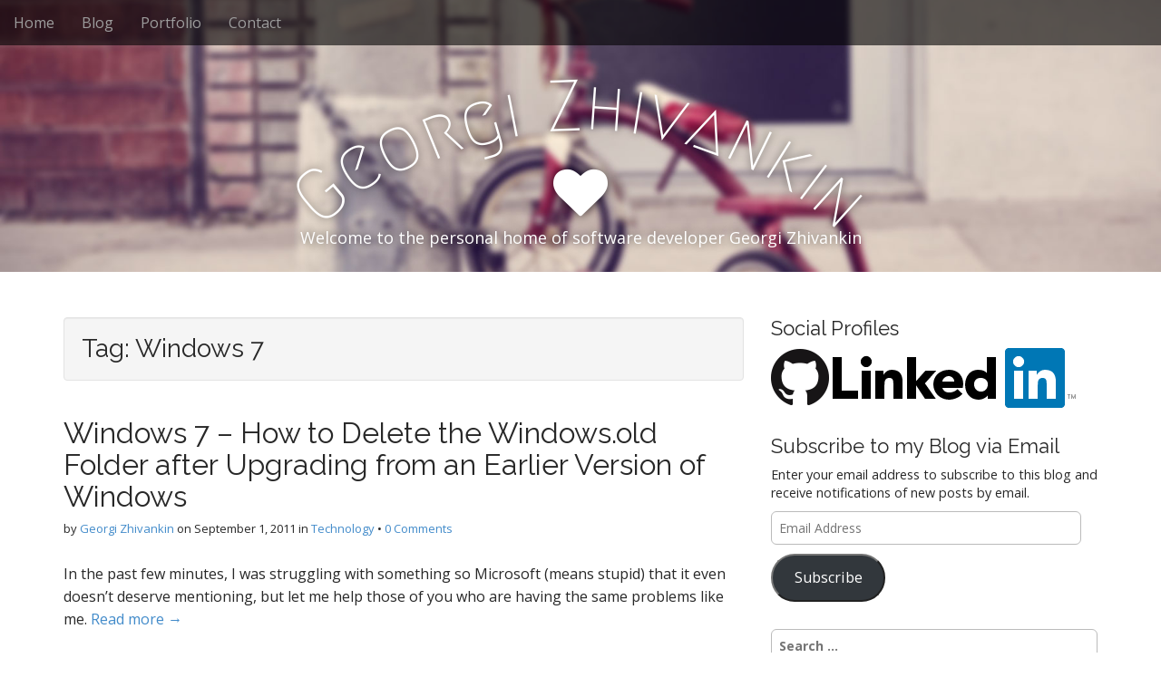

--- FILE ---
content_type: text/html; charset=UTF-8
request_url: https://www.zhivankin.com/tag/windows-7/
body_size: 9236
content:
<!DOCTYPE html>
<html lang="en-GB">
<head>
	<meta charset="UTF-8">
	<meta name="viewport" content="width=device-width, initial-scale=1.0">
	<link rel="profile" href="http://gmpg.org/xfn/11">
	<link rel="pingback" href="https://www.zhivankin.com/xmlrpc.php">
	<title>Windows 7 &#8211; Georgi Zhivankin</title>
<meta name='robots' content='max-image-preview:large' />
<link rel='dns-prefetch' href='//secure.gravatar.com' />
<link rel='dns-prefetch' href='//stats.wp.com' />
<link rel='dns-prefetch' href='//fonts.googleapis.com' />
<link rel='dns-prefetch' href='//v0.wordpress.com' />
<link rel='dns-prefetch' href='//jetpack.wordpress.com' />
<link rel='dns-prefetch' href='//s0.wp.com' />
<link rel='dns-prefetch' href='//public-api.wordpress.com' />
<link rel='dns-prefetch' href='//0.gravatar.com' />
<link rel='dns-prefetch' href='//1.gravatar.com' />
<link rel='dns-prefetch' href='//2.gravatar.com' />
<link rel='preconnect' href='//i0.wp.com' />
<link rel="alternate" type="application/rss+xml" title="Georgi Zhivankin &raquo; Feed" href="https://www.zhivankin.com/feed/" />
<link rel="alternate" type="application/rss+xml" title="Georgi Zhivankin &raquo; Comments Feed" href="https://www.zhivankin.com/comments/feed/" />
<link rel="alternate" type="application/rss+xml" title="Georgi Zhivankin &raquo; Windows 7 Tag Feed" href="https://www.zhivankin.com/tag/windows-7/feed/" />
<style id='wp-img-auto-sizes-contain-inline-css' type='text/css'>
img:is([sizes=auto i],[sizes^="auto," i]){contain-intrinsic-size:3000px 1500px}
/*# sourceURL=wp-img-auto-sizes-contain-inline-css */
</style>
<style id='wp-emoji-styles-inline-css' type='text/css'>

	img.wp-smiley, img.emoji {
		display: inline !important;
		border: none !important;
		box-shadow: none !important;
		height: 1em !important;
		width: 1em !important;
		margin: 0 0.07em !important;
		vertical-align: -0.1em !important;
		background: none !important;
		padding: 0 !important;
	}
/*# sourceURL=wp-emoji-styles-inline-css */
</style>
<style id='wp-block-library-inline-css' type='text/css'>
:root{--wp-block-synced-color:#7a00df;--wp-block-synced-color--rgb:122,0,223;--wp-bound-block-color:var(--wp-block-synced-color);--wp-editor-canvas-background:#ddd;--wp-admin-theme-color:#007cba;--wp-admin-theme-color--rgb:0,124,186;--wp-admin-theme-color-darker-10:#006ba1;--wp-admin-theme-color-darker-10--rgb:0,107,160.5;--wp-admin-theme-color-darker-20:#005a87;--wp-admin-theme-color-darker-20--rgb:0,90,135;--wp-admin-border-width-focus:2px}@media (min-resolution:192dpi){:root{--wp-admin-border-width-focus:1.5px}}.wp-element-button{cursor:pointer}:root .has-very-light-gray-background-color{background-color:#eee}:root .has-very-dark-gray-background-color{background-color:#313131}:root .has-very-light-gray-color{color:#eee}:root .has-very-dark-gray-color{color:#313131}:root .has-vivid-green-cyan-to-vivid-cyan-blue-gradient-background{background:linear-gradient(135deg,#00d084,#0693e3)}:root .has-purple-crush-gradient-background{background:linear-gradient(135deg,#34e2e4,#4721fb 50%,#ab1dfe)}:root .has-hazy-dawn-gradient-background{background:linear-gradient(135deg,#faaca8,#dad0ec)}:root .has-subdued-olive-gradient-background{background:linear-gradient(135deg,#fafae1,#67a671)}:root .has-atomic-cream-gradient-background{background:linear-gradient(135deg,#fdd79a,#004a59)}:root .has-nightshade-gradient-background{background:linear-gradient(135deg,#330968,#31cdcf)}:root .has-midnight-gradient-background{background:linear-gradient(135deg,#020381,#2874fc)}:root{--wp--preset--font-size--normal:16px;--wp--preset--font-size--huge:42px}.has-regular-font-size{font-size:1em}.has-larger-font-size{font-size:2.625em}.has-normal-font-size{font-size:var(--wp--preset--font-size--normal)}.has-huge-font-size{font-size:var(--wp--preset--font-size--huge)}.has-text-align-center{text-align:center}.has-text-align-left{text-align:left}.has-text-align-right{text-align:right}.has-fit-text{white-space:nowrap!important}#end-resizable-editor-section{display:none}.aligncenter{clear:both}.items-justified-left{justify-content:flex-start}.items-justified-center{justify-content:center}.items-justified-right{justify-content:flex-end}.items-justified-space-between{justify-content:space-between}.screen-reader-text{border:0;clip-path:inset(50%);height:1px;margin:-1px;overflow:hidden;padding:0;position:absolute;width:1px;word-wrap:normal!important}.screen-reader-text:focus{background-color:#ddd;clip-path:none;color:#444;display:block;font-size:1em;height:auto;left:5px;line-height:normal;padding:15px 23px 14px;text-decoration:none;top:5px;width:auto;z-index:100000}html :where(.has-border-color){border-style:solid}html :where([style*=border-top-color]){border-top-style:solid}html :where([style*=border-right-color]){border-right-style:solid}html :where([style*=border-bottom-color]){border-bottom-style:solid}html :where([style*=border-left-color]){border-left-style:solid}html :where([style*=border-width]){border-style:solid}html :where([style*=border-top-width]){border-top-style:solid}html :where([style*=border-right-width]){border-right-style:solid}html :where([style*=border-bottom-width]){border-bottom-style:solid}html :where([style*=border-left-width]){border-left-style:solid}html :where(img[class*=wp-image-]){height:auto;max-width:100%}:where(figure){margin:0 0 1em}html :where(.is-position-sticky){--wp-admin--admin-bar--position-offset:var(--wp-admin--admin-bar--height,0px)}@media screen and (max-width:600px){html :where(.is-position-sticky){--wp-admin--admin-bar--position-offset:0px}}

/*# sourceURL=wp-block-library-inline-css */
</style><style id='global-styles-inline-css' type='text/css'>
:root{--wp--preset--aspect-ratio--square: 1;--wp--preset--aspect-ratio--4-3: 4/3;--wp--preset--aspect-ratio--3-4: 3/4;--wp--preset--aspect-ratio--3-2: 3/2;--wp--preset--aspect-ratio--2-3: 2/3;--wp--preset--aspect-ratio--16-9: 16/9;--wp--preset--aspect-ratio--9-16: 9/16;--wp--preset--color--black: #000000;--wp--preset--color--cyan-bluish-gray: #abb8c3;--wp--preset--color--white: #ffffff;--wp--preset--color--pale-pink: #f78da7;--wp--preset--color--vivid-red: #cf2e2e;--wp--preset--color--luminous-vivid-orange: #ff6900;--wp--preset--color--luminous-vivid-amber: #fcb900;--wp--preset--color--light-green-cyan: #7bdcb5;--wp--preset--color--vivid-green-cyan: #00d084;--wp--preset--color--pale-cyan-blue: #8ed1fc;--wp--preset--color--vivid-cyan-blue: #0693e3;--wp--preset--color--vivid-purple: #9b51e0;--wp--preset--gradient--vivid-cyan-blue-to-vivid-purple: linear-gradient(135deg,rgb(6,147,227) 0%,rgb(155,81,224) 100%);--wp--preset--gradient--light-green-cyan-to-vivid-green-cyan: linear-gradient(135deg,rgb(122,220,180) 0%,rgb(0,208,130) 100%);--wp--preset--gradient--luminous-vivid-amber-to-luminous-vivid-orange: linear-gradient(135deg,rgb(252,185,0) 0%,rgb(255,105,0) 100%);--wp--preset--gradient--luminous-vivid-orange-to-vivid-red: linear-gradient(135deg,rgb(255,105,0) 0%,rgb(207,46,46) 100%);--wp--preset--gradient--very-light-gray-to-cyan-bluish-gray: linear-gradient(135deg,rgb(238,238,238) 0%,rgb(169,184,195) 100%);--wp--preset--gradient--cool-to-warm-spectrum: linear-gradient(135deg,rgb(74,234,220) 0%,rgb(151,120,209) 20%,rgb(207,42,186) 40%,rgb(238,44,130) 60%,rgb(251,105,98) 80%,rgb(254,248,76) 100%);--wp--preset--gradient--blush-light-purple: linear-gradient(135deg,rgb(255,206,236) 0%,rgb(152,150,240) 100%);--wp--preset--gradient--blush-bordeaux: linear-gradient(135deg,rgb(254,205,165) 0%,rgb(254,45,45) 50%,rgb(107,0,62) 100%);--wp--preset--gradient--luminous-dusk: linear-gradient(135deg,rgb(255,203,112) 0%,rgb(199,81,192) 50%,rgb(65,88,208) 100%);--wp--preset--gradient--pale-ocean: linear-gradient(135deg,rgb(255,245,203) 0%,rgb(182,227,212) 50%,rgb(51,167,181) 100%);--wp--preset--gradient--electric-grass: linear-gradient(135deg,rgb(202,248,128) 0%,rgb(113,206,126) 100%);--wp--preset--gradient--midnight: linear-gradient(135deg,rgb(2,3,129) 0%,rgb(40,116,252) 100%);--wp--preset--font-size--small: 13px;--wp--preset--font-size--medium: 20px;--wp--preset--font-size--large: 36px;--wp--preset--font-size--x-large: 42px;--wp--preset--spacing--20: 0.44rem;--wp--preset--spacing--30: 0.67rem;--wp--preset--spacing--40: 1rem;--wp--preset--spacing--50: 1.5rem;--wp--preset--spacing--60: 2.25rem;--wp--preset--spacing--70: 3.38rem;--wp--preset--spacing--80: 5.06rem;--wp--preset--shadow--natural: 6px 6px 9px rgba(0, 0, 0, 0.2);--wp--preset--shadow--deep: 12px 12px 50px rgba(0, 0, 0, 0.4);--wp--preset--shadow--sharp: 6px 6px 0px rgba(0, 0, 0, 0.2);--wp--preset--shadow--outlined: 6px 6px 0px -3px rgb(255, 255, 255), 6px 6px rgb(0, 0, 0);--wp--preset--shadow--crisp: 6px 6px 0px rgb(0, 0, 0);}:where(.is-layout-flex){gap: 0.5em;}:where(.is-layout-grid){gap: 0.5em;}body .is-layout-flex{display: flex;}.is-layout-flex{flex-wrap: wrap;align-items: center;}.is-layout-flex > :is(*, div){margin: 0;}body .is-layout-grid{display: grid;}.is-layout-grid > :is(*, div){margin: 0;}:where(.wp-block-columns.is-layout-flex){gap: 2em;}:where(.wp-block-columns.is-layout-grid){gap: 2em;}:where(.wp-block-post-template.is-layout-flex){gap: 1.25em;}:where(.wp-block-post-template.is-layout-grid){gap: 1.25em;}.has-black-color{color: var(--wp--preset--color--black) !important;}.has-cyan-bluish-gray-color{color: var(--wp--preset--color--cyan-bluish-gray) !important;}.has-white-color{color: var(--wp--preset--color--white) !important;}.has-pale-pink-color{color: var(--wp--preset--color--pale-pink) !important;}.has-vivid-red-color{color: var(--wp--preset--color--vivid-red) !important;}.has-luminous-vivid-orange-color{color: var(--wp--preset--color--luminous-vivid-orange) !important;}.has-luminous-vivid-amber-color{color: var(--wp--preset--color--luminous-vivid-amber) !important;}.has-light-green-cyan-color{color: var(--wp--preset--color--light-green-cyan) !important;}.has-vivid-green-cyan-color{color: var(--wp--preset--color--vivid-green-cyan) !important;}.has-pale-cyan-blue-color{color: var(--wp--preset--color--pale-cyan-blue) !important;}.has-vivid-cyan-blue-color{color: var(--wp--preset--color--vivid-cyan-blue) !important;}.has-vivid-purple-color{color: var(--wp--preset--color--vivid-purple) !important;}.has-black-background-color{background-color: var(--wp--preset--color--black) !important;}.has-cyan-bluish-gray-background-color{background-color: var(--wp--preset--color--cyan-bluish-gray) !important;}.has-white-background-color{background-color: var(--wp--preset--color--white) !important;}.has-pale-pink-background-color{background-color: var(--wp--preset--color--pale-pink) !important;}.has-vivid-red-background-color{background-color: var(--wp--preset--color--vivid-red) !important;}.has-luminous-vivid-orange-background-color{background-color: var(--wp--preset--color--luminous-vivid-orange) !important;}.has-luminous-vivid-amber-background-color{background-color: var(--wp--preset--color--luminous-vivid-amber) !important;}.has-light-green-cyan-background-color{background-color: var(--wp--preset--color--light-green-cyan) !important;}.has-vivid-green-cyan-background-color{background-color: var(--wp--preset--color--vivid-green-cyan) !important;}.has-pale-cyan-blue-background-color{background-color: var(--wp--preset--color--pale-cyan-blue) !important;}.has-vivid-cyan-blue-background-color{background-color: var(--wp--preset--color--vivid-cyan-blue) !important;}.has-vivid-purple-background-color{background-color: var(--wp--preset--color--vivid-purple) !important;}.has-black-border-color{border-color: var(--wp--preset--color--black) !important;}.has-cyan-bluish-gray-border-color{border-color: var(--wp--preset--color--cyan-bluish-gray) !important;}.has-white-border-color{border-color: var(--wp--preset--color--white) !important;}.has-pale-pink-border-color{border-color: var(--wp--preset--color--pale-pink) !important;}.has-vivid-red-border-color{border-color: var(--wp--preset--color--vivid-red) !important;}.has-luminous-vivid-orange-border-color{border-color: var(--wp--preset--color--luminous-vivid-orange) !important;}.has-luminous-vivid-amber-border-color{border-color: var(--wp--preset--color--luminous-vivid-amber) !important;}.has-light-green-cyan-border-color{border-color: var(--wp--preset--color--light-green-cyan) !important;}.has-vivid-green-cyan-border-color{border-color: var(--wp--preset--color--vivid-green-cyan) !important;}.has-pale-cyan-blue-border-color{border-color: var(--wp--preset--color--pale-cyan-blue) !important;}.has-vivid-cyan-blue-border-color{border-color: var(--wp--preset--color--vivid-cyan-blue) !important;}.has-vivid-purple-border-color{border-color: var(--wp--preset--color--vivid-purple) !important;}.has-vivid-cyan-blue-to-vivid-purple-gradient-background{background: var(--wp--preset--gradient--vivid-cyan-blue-to-vivid-purple) !important;}.has-light-green-cyan-to-vivid-green-cyan-gradient-background{background: var(--wp--preset--gradient--light-green-cyan-to-vivid-green-cyan) !important;}.has-luminous-vivid-amber-to-luminous-vivid-orange-gradient-background{background: var(--wp--preset--gradient--luminous-vivid-amber-to-luminous-vivid-orange) !important;}.has-luminous-vivid-orange-to-vivid-red-gradient-background{background: var(--wp--preset--gradient--luminous-vivid-orange-to-vivid-red) !important;}.has-very-light-gray-to-cyan-bluish-gray-gradient-background{background: var(--wp--preset--gradient--very-light-gray-to-cyan-bluish-gray) !important;}.has-cool-to-warm-spectrum-gradient-background{background: var(--wp--preset--gradient--cool-to-warm-spectrum) !important;}.has-blush-light-purple-gradient-background{background: var(--wp--preset--gradient--blush-light-purple) !important;}.has-blush-bordeaux-gradient-background{background: var(--wp--preset--gradient--blush-bordeaux) !important;}.has-luminous-dusk-gradient-background{background: var(--wp--preset--gradient--luminous-dusk) !important;}.has-pale-ocean-gradient-background{background: var(--wp--preset--gradient--pale-ocean) !important;}.has-electric-grass-gradient-background{background: var(--wp--preset--gradient--electric-grass) !important;}.has-midnight-gradient-background{background: var(--wp--preset--gradient--midnight) !important;}.has-small-font-size{font-size: var(--wp--preset--font-size--small) !important;}.has-medium-font-size{font-size: var(--wp--preset--font-size--medium) !important;}.has-large-font-size{font-size: var(--wp--preset--font-size--large) !important;}.has-x-large-font-size{font-size: var(--wp--preset--font-size--x-large) !important;}
/*# sourceURL=global-styles-inline-css */
</style>

<style id='classic-theme-styles-inline-css' type='text/css'>
/*! This file is auto-generated */
.wp-block-button__link{color:#fff;background-color:#32373c;border-radius:9999px;box-shadow:none;text-decoration:none;padding:calc(.667em + 2px) calc(1.333em + 2px);font-size:1.125em}.wp-block-file__button{background:#32373c;color:#fff;text-decoration:none}
/*# sourceURL=/wp-includes/css/classic-themes.min.css */
</style>
<link rel='stylesheet' id='arcade-basic-stylesheet-css' href='https://www.zhivankin.com/wp-content/themes/arcade-basic/style.css?ver=6.9' type='text/css' media='all' />
<link rel='stylesheet' id='arcade-basic-fonts-css' href='//fonts.googleapis.com/css?family=Megrim|Raleway|Open+Sans:400,400italic,700,700italic' type='text/css' media='all' />
<link rel='stylesheet' id='font-awesome-css' href='https://www.zhivankin.com/wp-content/themes/arcade-basic/library/css/font-awesome.css?ver=4.7.0' type='text/css' media='all' />
<link rel='stylesheet' id='jetpack-subscriptions-css' href='https://www.zhivankin.com/wp-content/plugins/jetpack/_inc/build/subscriptions/subscriptions.min.css?ver=15.3.1' type='text/css' media='all' />
<script type="text/javascript" src="https://www.zhivankin.com/wp-includes/js/jquery/jquery.min.js?ver=3.7.1" id="jquery-core-js"></script>
<script type="text/javascript" src="https://www.zhivankin.com/wp-includes/js/jquery/jquery-migrate.min.js?ver=3.4.1" id="jquery-migrate-js"></script>
<link rel="https://api.w.org/" href="https://www.zhivankin.com/wp-json/" /><link rel="alternate" title="JSON" type="application/json" href="https://www.zhivankin.com/wp-json/wp/v2/tags/49" /><link rel="EditURI" type="application/rsd+xml" title="RSD" href="https://www.zhivankin.com/xmlrpc.php?rsd" />
<meta name="generator" content="WordPress 6.9" />
	<style>img#wpstats{display:none}</style>
		<style>
.container { max-width: 1170px; }
</style>
	<style type="text/css">.recentcomments a{display:inline !important;padding:0 !important;margin:0 !important;}</style>
<!-- Jetpack Open Graph Tags -->
<meta property="og:type" content="website" />
<meta property="og:title" content="Windows 7 &#8211; Georgi Zhivankin" />
<meta property="og:url" content="https://www.zhivankin.com/tag/windows-7/" />
<meta property="og:site_name" content="Georgi Zhivankin" />
<meta property="og:image" content="https://s0.wp.com/i/blank.jpg" />
<meta property="og:image:width" content="200" />
<meta property="og:image:height" content="200" />
<meta property="og:image:alt" content="" />
<meta property="og:locale" content="en_GB" />
<meta name="twitter:site" content="@dj_georgie" />

<!-- End Jetpack Open Graph Tags -->
</head>
<body class="archive tag tag-windows-7 tag-49 wp-theme-arcade-basic no-fittext basic">

	<div id="page">

		<header id="header">
			<nav id="site-navigation" class="navbar navbar-inverse navbar-fixed-top" role="navigation">
				<h3 class="sr-only">Main menu</h3>
				<a class="sr-only" href="#primary" title="Skip to content">Skip to content</a>

				<div class="navbar-header">
					<button type="button" class="navbar-toggle" data-toggle="collapse" data-target=".navbar-collapse">
				        <span class="icon-bar"></span>
				        <span class="icon-bar"></span>
				        <span class="icon-bar"></span>
				    </button>
				</div>

				<div class="collapse navbar-collapse">
					<ul id="menu-default-menu" class="nav navbar-nav"><li id="menu-item-126" class="menu-item menu-item-type-post_type menu-item-object-page menu-item-home menu-item-126"><a href="https://www.zhivankin.com/">Home</a></li>
<li id="menu-item-123" class="menu-item menu-item-type-post_type menu-item-object-page current_page_parent menu-item-123"><a href="https://www.zhivankin.com/blog/">Blog</a></li>
<li id="menu-item-125" class="menu-item menu-item-type-post_type menu-item-object-page menu-item-125"><a href="https://www.zhivankin.com/portfolio/">Portfolio</a></li>
<li id="menu-item-124" class="menu-item menu-item-type-post_type menu-item-object-page menu-item-124"><a href="https://www.zhivankin.com/contact/">Contact</a></li>
</ul>				</div>
			</nav><!-- #site-navigation -->

			 <div class="title-card-wrapper">
                <div class="title-card">
    				<div id="site-meta">
						    					<div id="site-title">
    						<a href="https://www.zhivankin.com" title="Georgi Zhivankin" rel="home">Georgi Zhivankin</a>
    					</div>

    					    					<i class="fa fa-heart"></i>
    					
    					<div id="site-description">
    						Welcome to the personal home of software developer Georgi Zhivankin    					</div>
						    					<a href="#" id="more-site" class="btn btn-default btn-lg">See More</a>
    				</div>

    							<img class="header-img" src="https://www.zhivankin.com/wp-content/themes/arcade-basic/library/images/header01.jpg" alt="" />
							</div>
			</div>

		</header>

		<main>
	<div class="container">
		<div class="row">
			<section id="primary" class="col-md-8 hfeed">

				
					<header id="archive-header">
												<h1 class="page-title">Tag: <span>Windows 7</span></h1>					</header><!-- #archive-header -->

						<article id="post-74" class="clearfix post-74 post type-post status-publish format-standard hentry category-technology tag-microsoft tag-windows-7 xfolkentry">
		
	<h2 class="entry-title taggedlink"><a href="https://www.zhivankin.com/windows-7-delete-windowsold-folder-upgrading-earlier-version-windows/" rel="bookmark">Windows 7 &#8211; How to Delete the Windows.old Folder after Upgrading from an Earlier Version of Windows</a></h2>
		<div class="entry-meta">
		by <span class="vcard author"><span class="fn"><a href="https://www.zhivankin.com/author/djgeorgie/" title="Posts by Georgi Zhivankin" rel="author">Georgi Zhivankin</a></span></span>&nbsp;on&nbsp;<a href="https://www.zhivankin.com/windows-7-delete-windowsold-folder-upgrading-earlier-version-windows/" class="time"><time class="date published updated" datetime="2011-09-01">September 1, 2011</time></a>&nbsp;in&nbsp;<a href="https://www.zhivankin.com/category/technology/" rel="category tag">Technology</a>&nbsp;&bull;&nbsp;<a href="https://www.zhivankin.com/windows-7-delete-windowsold-folder-upgrading-earlier-version-windows/#respond">0 Comments</a>	</div>
	
	    <div class="entry-content description clearfix">
		    <p class="excerpt">In the past few minutes, I was struggling with something so Microsoft (means stupid) that it even doesn’t deserve mentioning, but let me help those of you who are having the same problems like me. <a href="https://www.zhivankin.com/windows-7-delete-windowsold-folder-upgrading-earlier-version-windows/">Read more &rarr;</a></p>
	    </div><!-- .entry-content -->
	    	</article><!-- #post-74 -->	<article id="post-73" class="clearfix post-73 post type-post status-publish format-standard hentry category-technology tag-microsoft tag-sony-vaio tag-vaio-z tag-windows-7 xfolkentry">
		
	<h2 class="entry-title taggedlink"><a href="https://www.zhivankin.com/guide-install-windows-7-sony-vaio-vgnz11-uk-model/" rel="bookmark">Guide: How to Install Windows 7 on Sony Vaio VGN-Z11 UK Model</a></h2>
		<div class="entry-meta">
		by <span class="vcard author"><span class="fn"><a href="https://www.zhivankin.com/author/djgeorgie/" title="Posts by Georgi Zhivankin" rel="author">Georgi Zhivankin</a></span></span>&nbsp;on&nbsp;<a href="https://www.zhivankin.com/guide-install-windows-7-sony-vaio-vgnz11-uk-model/" class="time"><time class="date published updated" datetime="2011-09-01">September 1, 2011</time></a>&nbsp;in&nbsp;<a href="https://www.zhivankin.com/category/technology/" rel="category tag">Technology</a>&nbsp;&bull;&nbsp;<a href="https://www.zhivankin.com/guide-install-windows-7-sony-vaio-vgnz11-uk-model/#respond">0 Comments</a>	</div>
	
	    <div class="entry-content description clearfix">
		    <p class="excerpt">This guide has been available on my Bulgarian blog for quite some time, but as I am cleaning it up of all English posts, the guide has been moved over here. Enjoy! As you might already know, the oldest Vaios from the Z series are not supported by the Sony&#8217;s Windows 7 upgrade programme. AS a consequence, those of us&hellip; <a href="https://www.zhivankin.com/guide-install-windows-7-sony-vaio-vgnz11-uk-model/">Read more &rarr;</a></p>
	    </div><!-- .entry-content -->
	    	</article><!-- #post-73 -->
			</section><!-- #primary.c8 -->
				<div id="secondary" class="col-md-4" role="complementary">
		<aside id="text-2" class="widget widget_text"><h3 class="widget-title">Social Profiles</h3>			<div class="textwidget"><a target="_blank" href="https://github.com/georgizhivankin"><img data-recalc-dims="1" src="https://i0.wp.com/www.zhivankin.com/wp-content/uploads/profile_icons/GitHub-Mark-64px.png?w=750&#038;ssl=1" alt="GitHub"></a>
<a target="_blank" href="http://uk.linkedin.com/pub/georgi-zhivankin/40/447/a27"><img data-recalc-dims="1" src="https://i0.wp.com/www.zhivankin.com/wp-content/uploads/profile_icons/Logo-2C-66px-TM.png?w=750&#038;ssl=1" alt="LinkedIn"></a></div>
		</aside><aside id="blog_subscription-2" class="widget widget_blog_subscription jetpack_subscription_widget"><h3 class="widget-title">Subscribe to my Blog via Email</h3>
			<div class="wp-block-jetpack-subscriptions__container">
			<form action="#" method="post" accept-charset="utf-8" id="subscribe-blog-blog_subscription-2"
				data-blog="39972915"
				data-post_access_level="everybody" >
									<div id="subscribe-text"><p>Enter your email address to subscribe to this blog and receive notifications of new posts by email.</p>
</div>
										<p id="subscribe-email">
						<label id="jetpack-subscribe-label"
							class="screen-reader-text"
							for="subscribe-field-blog_subscription-2">
							Email Address						</label>
						<input type="email" name="email" autocomplete="email" required="required"
																					value=""
							id="subscribe-field-blog_subscription-2"
							placeholder="Email Address"
						/>
					</p>

					<p id="subscribe-submit"
											>
						<input type="hidden" name="action" value="subscribe"/>
						<input type="hidden" name="source" value="https://www.zhivankin.com/tag/windows-7/"/>
						<input type="hidden" name="sub-type" value="widget"/>
						<input type="hidden" name="redirect_fragment" value="subscribe-blog-blog_subscription-2"/>
						<input type="hidden" id="_wpnonce" name="_wpnonce" value="91996d35df" /><input type="hidden" name="_wp_http_referer" value="/tag/windows-7/" />						<button type="submit"
															class="wp-block-button__link"
																					name="jetpack_subscriptions_widget"
						>
							Subscribe						</button>
					</p>
							</form>
						</div>
			
</aside><aside id="search-2" class="widget widget_search"><form role="search" method="get" class="search-form" action="https://www.zhivankin.com/">
				<label>
					<span class="screen-reader-text">Search for:</span>
					<input type="search" class="search-field" placeholder="Search &hellip;" value="" name="s" />
				</label>
				<input type="submit" class="search-submit" value="Search" />
			</form></aside>
		<aside id="recent-posts-2" class="widget widget_recent_entries">
		<h3 class="widget-title">Recent Posts</h3>
		<ul>
											<li>
					<a href="https://www.zhivankin.com/2019-year-in-review/">2019: Year in Review</a>
									</li>
											<li>
					<a href="https://www.zhivankin.com/home-is-where-the-heart-is-but-how-to-locate-the-heart/">Home is Where the Heart is… but How to Locate the Heart?</a>
									</li>
											<li>
					<a href="https://www.zhivankin.com/2015-year-in-review/">2015: Year in Review</a>
									</li>
											<li>
					<a href="https://www.zhivankin.com/goodbye-london-hello-berlin/">Goodbye London, Hello Berlin!</a>
									</li>
											<li>
					<a href="https://www.zhivankin.com/how-to-remove-a-certificate-stored-within-the-trusted-root-certification-authorities-store-on-a-local-computer-running-windows-10/">How to Remove a Certificate stored within the Trusted Root Certification Authorities Store on a Local Computer Running Windows 10</a>
									</li>
					</ul>

		</aside><aside id="recent-comments-2" class="widget widget_recent_comments"><h3 class="widget-title">Recent Comments</h3><ul id="recentcomments"><li class="recentcomments"><span class="comment-author-link"><a href="https://www.zhivankin.com/" class="url" rel="ugc">Georgi Zhivankin</a></span> on <a href="https://www.zhivankin.com/home-is-where-the-heart-is-but-how-to-locate-the-heart/#comment-2925">Home is Where the Heart is… but How to Locate the Heart?</a></li><li class="recentcomments"><span class="comment-author-link">Yvonne</span> on <a href="https://www.zhivankin.com/home-is-where-the-heart-is-but-how-to-locate-the-heart/#comment-2848">Home is Where the Heart is… but How to Locate the Heart?</a></li><li class="recentcomments"><span class="comment-author-link"><a href="https://www.zhivankin.com/" class="url" rel="ugc">Georgi Zhivankin</a></span> on <a href="https://www.zhivankin.com/2015-year-in-review/#comment-725">2015: Year in Review</a></li><li class="recentcomments"><span class="comment-author-link"><a href="http://www.optimiced.com" class="url" rel="ugc external nofollow">Michel</a></span> on <a href="https://www.zhivankin.com/2015-year-in-review/#comment-724">2015: Year in Review</a></li><li class="recentcomments"><span class="comment-author-link"><a href="https://www.zhivankin.com/" class="url" rel="ugc">Georgi Zhivankin</a></span> on <a href="https://www.zhivankin.com/2015-year-in-review/#comment-723">2015: Year in Review</a></li></ul></aside><aside id="archives-2" class="widget widget_archive"><h3 class="widget-title">Archives</h3>
			<ul>
					<li><a href='https://www.zhivankin.com/2020/01/'>January 2020</a>&nbsp;(1)</li>
	<li><a href='https://www.zhivankin.com/2017/07/'>July 2017</a>&nbsp;(1)</li>
	<li><a href='https://www.zhivankin.com/2015/12/'>December 2015</a>&nbsp;(1)</li>
	<li><a href='https://www.zhivankin.com/2015/11/'>November 2015</a>&nbsp;(3)</li>
	<li><a href='https://www.zhivankin.com/2015/01/'>January 2015</a>&nbsp;(1)</li>
	<li><a href='https://www.zhivankin.com/2011/12/'>December 2011</a>&nbsp;(1)</li>
	<li><a href='https://www.zhivankin.com/2011/09/'>September 2011</a>&nbsp;(3)</li>
	<li><a href='https://www.zhivankin.com/2011/08/'>August 2011</a>&nbsp;(1)</li>
	<li><a href='https://www.zhivankin.com/2011/04/'>April 2011</a>&nbsp;(4)</li>
	<li><a href='https://www.zhivankin.com/2011/03/'>March 2011</a>&nbsp;(8)</li>
	<li><a href='https://www.zhivankin.com/2011/02/'>February 2011</a>&nbsp;(7)</li>
	<li><a href='https://www.zhivankin.com/2011/01/'>January 2011</a>&nbsp;(1)</li>
			</ul>

			</aside><aside id="categories-2" class="widget widget_categories"><h3 class="widget-title">Categories</h3>
			<ul>
					<li class="cat-item cat-item-2"><a href="https://www.zhivankin.com/category/culture/">Culture</a>
<ul class='children'>
	<li class="cat-item cat-item-5"><a href="https://www.zhivankin.com/category/culture/music/">Music</a>
</li>
</ul>
</li>
	<li class="cat-item cat-item-3"><a href="https://www.zhivankin.com/category/freelancing/">Freelancing</a>
</li>
	<li class="cat-item cat-item-4"><a href="https://www.zhivankin.com/category/internet-marketing/">Internet Marketing</a>
</li>
	<li class="cat-item cat-item-6"><a href="https://www.zhivankin.com/category/personal/">Personal</a>
<ul class='children'>
	<li class="cat-item cat-item-9"><a href="https://www.zhivankin.com/category/personal/to-do/">To-do</a>
</li>
</ul>
</li>
	<li class="cat-item cat-item-7"><a href="https://www.zhivankin.com/category/personal-development/">Personal Development</a>
</li>
	<li class="cat-item cat-item-8"><a href="https://www.zhivankin.com/category/technology/">Technology</a>
<ul class='children'>
	<li class="cat-item cat-item-10"><a href="https://www.zhivankin.com/category/technology/internet/">Internet</a>
</li>
	<li class="cat-item cat-item-11"><a href="https://www.zhivankin.com/category/technology/mobile-technologies/">Mobile Technologies</a>
</li>
</ul>
</li>
	<li class="cat-item cat-item-1"><a href="https://www.zhivankin.com/category/uncategorized/">Uncategorized</a>
</li>
			</ul>

			</aside><aside id="meta-2" class="widget widget_meta"><h3 class="widget-title">Meta</h3>
		<ul>
						<li><a href="https://www.zhivankin.com/wp-login.php">Log in</a></li>
			<li><a href="https://www.zhivankin.com/feed/">Entries feed</a></li>
			<li><a href="https://www.zhivankin.com/comments/feed/">Comments feed</a></li>

			<li><a href="https://en-gb.wordpress.org/">WordPress.org</a></li>
		</ul>

		</aside>	</div><!-- #secondary.widget-area -->		</div>
	</div>

	</main><!-- main -->

	<footer id="footer" role="contentinfo">
		<div id="footer-content" class="container">
			<div class="row">
				<div class="copyright col-lg-12">
					<span class="pull-left">Copyright &copy; 2026  <a href="https://www.zhivankin.com">Georgi Zhivankin</a>. All Rights Reserved.</span>
					<span class="credit-link pull-right"><i class="fa fa-leaf"></i>The Arcade Basic Theme by <a href="https://themes.bavotasan.com/themes/arcade">bavotasan.com</a>.</span>
				</div><!-- .col-lg-12 -->
			</div><!-- .row -->
		</div><!-- #footer-content.container -->
	</footer><!-- #footer -->
</div><!-- #page -->

<script type="speculationrules">
{"prefetch":[{"source":"document","where":{"and":[{"href_matches":"/*"},{"not":{"href_matches":["/wp-*.php","/wp-admin/*","/wp-content/uploads/*","/wp-content/*","/wp-content/plugins/*","/wp-content/themes/arcade-basic/*","/*\\?(.+)"]}},{"not":{"selector_matches":"a[rel~=\"nofollow\"]"}},{"not":{"selector_matches":".no-prefetch, .no-prefetch a"}}]},"eagerness":"conservative"}]}
</script>
<script type="text/javascript" src="https://www.zhivankin.com/wp-content/themes/arcade-basic/library/js/bootstrap.min.js?ver=3.0.3" id="bootstrap-js"></script>
<script type="text/javascript" src="https://www.zhivankin.com/wp-content/themes/arcade-basic/library/js/fillsize.js?ver=6.9" id="fillsize-js"></script>
<script type="text/javascript" src="https://www.zhivankin.com/wp-content/themes/arcade-basic/library/js/jquery.arctext.js?ver=6.9" id="arctext-js"></script>
<script type="text/javascript" id="arcade-basic-script-js-extra">
/* <![CDATA[ */
var arcade_basic_vars = {"arc":"400","fittext":""};
//# sourceURL=arcade-basic-script-js-extra
/* ]]> */
</script>
<script type="text/javascript" src="https://www.zhivankin.com/wp-content/themes/arcade-basic/library/js/theme.js?ver=6.9" id="arcade-basic-script-js"></script>
<script type="text/javascript" id="jetpack-stats-js-before">
/* <![CDATA[ */
_stq = window._stq || [];
_stq.push([ "view", JSON.parse("{\"v\":\"ext\",\"blog\":\"39972915\",\"post\":\"0\",\"tz\":\"1\",\"srv\":\"www.zhivankin.com\",\"arch_tag\":\"windows-7\",\"arch_results\":\"2\",\"j\":\"1:15.3.1\"}") ]);
_stq.push([ "clickTrackerInit", "39972915", "0" ]);
//# sourceURL=jetpack-stats-js-before
/* ]]> */
</script>
<script type="text/javascript" src="https://stats.wp.com/e-202604.js" id="jetpack-stats-js" defer="defer" data-wp-strategy="defer"></script>
<script id="wp-emoji-settings" type="application/json">
{"baseUrl":"https://s.w.org/images/core/emoji/17.0.2/72x72/","ext":".png","svgUrl":"https://s.w.org/images/core/emoji/17.0.2/svg/","svgExt":".svg","source":{"concatemoji":"https://www.zhivankin.com/wp-includes/js/wp-emoji-release.min.js?ver=6.9"}}
</script>
<script type="module">
/* <![CDATA[ */
/*! This file is auto-generated */
const a=JSON.parse(document.getElementById("wp-emoji-settings").textContent),o=(window._wpemojiSettings=a,"wpEmojiSettingsSupports"),s=["flag","emoji"];function i(e){try{var t={supportTests:e,timestamp:(new Date).valueOf()};sessionStorage.setItem(o,JSON.stringify(t))}catch(e){}}function c(e,t,n){e.clearRect(0,0,e.canvas.width,e.canvas.height),e.fillText(t,0,0);t=new Uint32Array(e.getImageData(0,0,e.canvas.width,e.canvas.height).data);e.clearRect(0,0,e.canvas.width,e.canvas.height),e.fillText(n,0,0);const a=new Uint32Array(e.getImageData(0,0,e.canvas.width,e.canvas.height).data);return t.every((e,t)=>e===a[t])}function p(e,t){e.clearRect(0,0,e.canvas.width,e.canvas.height),e.fillText(t,0,0);var n=e.getImageData(16,16,1,1);for(let e=0;e<n.data.length;e++)if(0!==n.data[e])return!1;return!0}function u(e,t,n,a){switch(t){case"flag":return n(e,"\ud83c\udff3\ufe0f\u200d\u26a7\ufe0f","\ud83c\udff3\ufe0f\u200b\u26a7\ufe0f")?!1:!n(e,"\ud83c\udde8\ud83c\uddf6","\ud83c\udde8\u200b\ud83c\uddf6")&&!n(e,"\ud83c\udff4\udb40\udc67\udb40\udc62\udb40\udc65\udb40\udc6e\udb40\udc67\udb40\udc7f","\ud83c\udff4\u200b\udb40\udc67\u200b\udb40\udc62\u200b\udb40\udc65\u200b\udb40\udc6e\u200b\udb40\udc67\u200b\udb40\udc7f");case"emoji":return!a(e,"\ud83e\u1fac8")}return!1}function f(e,t,n,a){let r;const o=(r="undefined"!=typeof WorkerGlobalScope&&self instanceof WorkerGlobalScope?new OffscreenCanvas(300,150):document.createElement("canvas")).getContext("2d",{willReadFrequently:!0}),s=(o.textBaseline="top",o.font="600 32px Arial",{});return e.forEach(e=>{s[e]=t(o,e,n,a)}),s}function r(e){var t=document.createElement("script");t.src=e,t.defer=!0,document.head.appendChild(t)}a.supports={everything:!0,everythingExceptFlag:!0},new Promise(t=>{let n=function(){try{var e=JSON.parse(sessionStorage.getItem(o));if("object"==typeof e&&"number"==typeof e.timestamp&&(new Date).valueOf()<e.timestamp+604800&&"object"==typeof e.supportTests)return e.supportTests}catch(e){}return null}();if(!n){if("undefined"!=typeof Worker&&"undefined"!=typeof OffscreenCanvas&&"undefined"!=typeof URL&&URL.createObjectURL&&"undefined"!=typeof Blob)try{var e="postMessage("+f.toString()+"("+[JSON.stringify(s),u.toString(),c.toString(),p.toString()].join(",")+"));",a=new Blob([e],{type:"text/javascript"});const r=new Worker(URL.createObjectURL(a),{name:"wpTestEmojiSupports"});return void(r.onmessage=e=>{i(n=e.data),r.terminate(),t(n)})}catch(e){}i(n=f(s,u,c,p))}t(n)}).then(e=>{for(const n in e)a.supports[n]=e[n],a.supports.everything=a.supports.everything&&a.supports[n],"flag"!==n&&(a.supports.everythingExceptFlag=a.supports.everythingExceptFlag&&a.supports[n]);var t;a.supports.everythingExceptFlag=a.supports.everythingExceptFlag&&!a.supports.flag,a.supports.everything||((t=a.source||{}).concatemoji?r(t.concatemoji):t.wpemoji&&t.twemoji&&(r(t.twemoji),r(t.wpemoji)))});
//# sourceURL=https://www.zhivankin.com/wp-includes/js/wp-emoji-loader.min.js
/* ]]> */
</script>
</body>
</html>